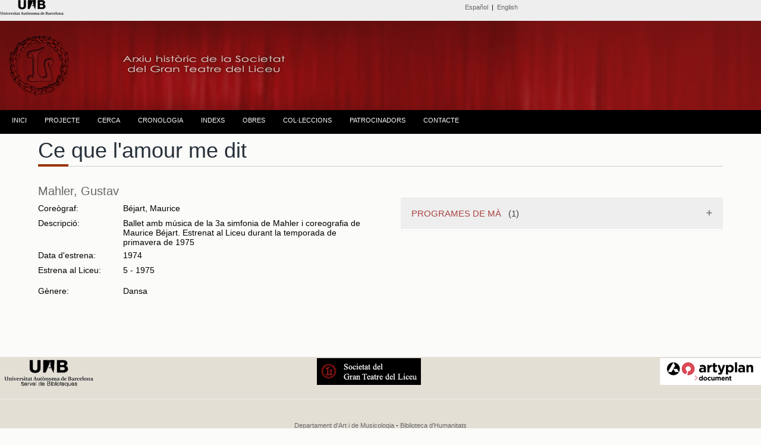

--- FILE ---
content_type: text/html; charset=UTF-8
request_url: https://www.bib.uab.cat/human/arxiusocietatliceu/publiques/obresvisual.php?idobra=1868
body_size: 14308
content:


 
<!DOCTYPE html PUBLIC "-//W3C//DTD XHTML 1.0 Transitional//EN" "http://www.w3.org/TR/xhtml1/DTD/xhtml1-transitional.dtd">
<html xmlns="http://www.w3.org/1999/xhtml"><!-- InstanceBegin template="/Templates/plantillaunica.dwt.php" codeOutsideHTMLIsLocked="false" -->
<head>
<meta http-equiv="Content-Type" content="text/html; charset=utf-8" />
<!-- InstanceBeginEditable name="doctitle" -->
<meta name="viewport" content="width=device-width, initial-scale=1">
  <link rel="stylesheet" href="https://maxcdn.bootstrapcdn.com/bootstrap/3.3.7/css/bootstrap.min.css">
  <script src="https://ajax.googleapis.com/ajax/libs/jquery/3.2.1/jquery.min.js"></script>
  <script src="https://maxcdn.bootstrapcdn.com/bootstrap/3.3.7/js/bootstrap.min.js"></script>
  <link rel="stylesheet" href="../css/accordion.css" type="text/css" />
  <style>
.panel {
    padding: 0 18px;
    background-color: white;
    max-height: 0;
    overflow: hidden;
    transition: max-height 0.2s ease-out;
}

  </style>


<title>Arxiu de la Societat del Gran Teatre del Liceu. Crèdits</title>
<!-- InstanceEndEditable -->
<!-- InstanceBeginEditable name="head" -->
<!-- InstanceEndEditable -->
<script>
  (function(i,s,o,g,r,a,m){i['GoogleAnalyticsObject']=r;i[r]=i[r]||function(){
  (i[r].q=i[r].q||[]).push(arguments)},i[r].l=1*new Date();a=s.createElement(o),
  m=s.getElementsByTagName(o)[0];a.async=1;a.src=g;m.parentNode.insertBefore(a,m)
  })(window,document,'script','//www.google-analytics.com/analytics.js','ga');

  ga('create', 'UA-58327262-1', 'auto');
  ga('send', 'pageview');

</script>
<link href="../css/estiloprincipal.css" rel="stylesheet" type="text/css" />
<link rel="stylesheet" href="../css/menu.css" type="text/css" />
<link href='http://fonts.googleapis.com/css?family=Quattrocento+Sans:400,700&subset=latin,latin-ext' rel='stylesheet' type='text/css'>
<link href='http://fonts.googleapis.com/css?family=Dosis:400,600,700&subset=latin,latin-ext' rel='stylesheet' type='text/css'>
<link href='http://fonts.googleapis.com/css?family=Lato:400,700,400italic' rel='stylesheet' type='text/css'>
<link rel="stylesheet" href="../css/accordion.css" type="text/css" />
<meta http-equiv="Content-Type" content="text/html; charset=utf-8" />
<meta name="dc.title" contents="Arxiu Històric de la Societat del Gran Teatre  del Liceu ">
<meta name="dc.contributors" contents="Nuria Gallart, Montserrat Gutierrez, Ana Lopo, Mercè Bausili, Ana Escañuela, Francesc  Cortés">
<META NAME="author" CONTENT="Biblioteca d'Humanitats. UAB" />
<META name="description" lang="ca" content="L'arxiu de la Societat del Gran Teatre del Liceu està format per un extens i riquissím corpus documental, que ens permet resseguir l’activitat del teatre pas a pas. Comprèn documents d’una variada tipologia, que abasten des del 1837 fins a l’actualitat.">
<meta name="description" lang="esp" contents="El Archivo de la Sociedad del Gran Teatro del Liceo está formado por un extenso y riquísimo corpus documental, que nos permite recorrer la actividad del Teatro paso a paso. Encontramos documentos de variada tipología, que van des del  1837 hasta la actualidad" />
<META name="keywords" content="arxiu de la societat del gran teatre del liceu, archivo de la sociedad del gran teatro del liceo, Liceu, Liceo, teatro liceo, teatre liceu, societat liceu, sociedad liceo, archivo, archive, escenografies, escenografias, partituras, partitures, opera, operas, operes, uab, UAB, teatro, teatre, SGTL, ARXIU, sgtl, arxiu" />
<META name="Robots" CONTENT="all" />
<META name="Language" CONTENT="CA" />
<META name="Owner" CONTENT="anna.lopo@uab.cat" />
<META name="Copyright" CONTENT="Biblioteca d'Humanitats - UAB" />
<meta http-equiv="pragma" content="no-cache" />

</head>


<body><!-- Go to www.addthis.com/dashboard to customize your tools -->
<script type="text/javascript" src="//s7.addthis.com/js/300/addthis_widget.js#pubid=alopo" async="async"></script>
<div class="top"><div id="content"><!-- InstanceBeginEditable name="Editidioma" -->
  <style type="text/css">
body {
	margin-top: 0px;
}
</style>
<table width="100%" border="0">
    <tr>
    <td width="22%" height="10" align="left" valign="middle"><span class="credits"><a href="http://www.uab.cat" target="_blank"><img src="../images/liceu/logouabcap.fw.png" alt="Universitat Autònoma de Barcelona" /></a></span></td>
    <td width="1%">&nbsp;</td>
    <td width="45%" align="right" valign="middle"><span class="credits"><span class="cap"><a href="../publiques/indexcas.php" title="Versió española">Español</a>&nbsp; | &nbsp;<a href="../publiques/indexeng.php" title="English version">English</a></span></span></td>
    <td width="20%" align="right" valign="middle"><!-- Go to www.addthis.com/dashboard to customize your tools -->
<div class="addthis_sharing_toolbox"></div></td>
    <td width="12%" align="right"></td>
  </tr>
</table><!-- InstanceEndEditable --></div>
  </div>

  <div class="header"><div class="logo">
<img src="../images/liceu/logoliceup2.fw.png" title="Arxiu històric de la Societat del Gran Teatre del Liceu" alt="Arxiu històric de la Societat del Gran Teatre del Liceu" /></div>
  </div><div class="menu"><table width="100%" border="0" align="center" cellpadding="0" cellspacing="0">
  <tr>
    <td><div id="menu">
      <ul>
           <!--[if lte IE 6]></td></tr></table></a><![endif]-->
        </li> <li class="nivel1"><a href="indexcat.php" class="nivel1">INICI</a>
          <!--[if lte IE 6]></td></tr></table></a><![endif]-->
        </li>
        <li class="nivel1"><a href="#" class="nivel1">PROJECTE</a>
          <!--[if lte IE 6]><a href="#" class="nivel1ie">Opción 2<table class="falsa"><tr><td><![endif]-->
          <ul>
             <li><a href="presentacio.php">PRESENTACIÓ</a></li>
             <li><a href="colleccio.php">EL FONS</a></li>           
            <li><a href="dades.php">SOBRE LES DADES</a></li>
            <li><a href="publicacions.php">PUBLICACIONS I TREBALLS DE RECERCA</a></li>
             <li><a href="credits.php">CRÈDITS</a></li>
            <li><a href="comandes.php">SOL·LICITUD DE DOCUMENTS</a></li>
          </ul>
          <!--[if lte IE 6]></td></tr></table></a><![endif]-->
        </li>
       <li class="nivel1"><a href="liceuddd.php?&order=record" class="nivel1">CERCA</a>
          </li>
          
        <li class="nivel1"><a href="cronologic.php" class="nivel1">CRONOLOGIA</a>
          <!--[if lte IE 6]></td></tr></table></a><![endif]--></li>
        <li class="nivel1"><a href="#" class="nivel1">INDEXS</a>
          <!--[if lte IE 6]><a href="#" class="nivel1ie">Opción 3<table class="falsa"><tr><td><![endif]-->
          <ul>
          
             <li><a href="indexs.php">NOMS</a></li>  
            <li><a href="materies.php">MATÈRIES</a>
          <!--[if lte IE 6]></td></tr></table></a><![endif]-->
        </li>
          </ul>
        </li>
        
        </li><li class="nivel1"><a href="obres.php" class="nivel1">OBRES</a><!--[if lte IE 6]></td></tr></table></a><![endif]-->
        </li>
        <li class="nivel1"><a href="#" class="nivel1">COL·LECCIONS</a>
          <!--[if lte IE 6]><a href="#" class="nivel1ie">Opción 4<table class="falsa"><tr><td><![endif]-->
          <ul>
            <li><a href="administracio.php?&order=record">ADMINISTRACIÓ</a></li>
             <li><a href="balls.php?&order=record">BALLS DE MÀSCARES</a></li>
            <li><a href="cartells.php">CARTELLS</a></li>
            <li><a href="direccio.php?&order=record">DIRECCIÓ DE L'ENTITAT</a></li>
            <li><a href="tecnica.php?&order=record">DOCUMENTACIÓ TÈCNICA</a></li>
            <li><a href="escenografies.php">ESCENOGRAFIES</a></li>
            <li><a href="fotografies.php?&order=record">FOTOGRAFIES</a></li>
            <li><a href="llibrets.php?&order=record">LLIBRETS</a></li>
            <li><a href="partitures.php?&order=record">PARTITURES</a></li>
            <li><a href="programes.php?&order=record">PROGRAMES DE MÀ</a></li>
            </ul>
          <!--[if lte IE 6]></td></tr></table></a><![endif]-->
        </li>
         <li class="nivel1"><a href="patrocinadors.php" class="nivel1">PATROCINADORS</a>
          <!--[if lte IE 6]></td></tr></table></a><![endif]-->
        </li>
        <li class="nivel1"><a href="contacte.php" class="nivel1">CONTACTE</a>
          <!--[if lte IE 6]></td></tr></table></a><![endif]-->
        </li>
      </ul>
    </div></td>
  </tr>
</table></div><div class="container"><div class="clearfloat"></div></div>
 <div class="containerunica"><!-- InstanceBeginEditable name="lateralderecho" -->
 <div class="contentunica">
  <h1 class="h1noespai"><span class="titolproduccio"> Ce que l'amour me dit</span></h1> 
   <span class="line" >
		    <span class="sub-line" ></span>
   </span>
   <p>
   
   <table width="100%" border="0" align="center" cellpadding="0" cellspacing="0" class="taulaobres">
     <tr>
       <td width="419"><span class="h2"><a href="obres.php?compositor=Mahler, Gustav" title="Altres obres de l'autor">  Mahler, Gustav</a></span></span></td>
       <td align="right" valign="top">&nbsp;</td>
       <td width="400" align="right" valign="top"></td>
     </tr>
     <tr>
       <td width="419" valign="top"><p>       
         <table width="100%" border="0">
           
            
                                   <tr>
              <td height="25" valign="top">Coreògraf:</td>
              <td valign="top">Béjart, Maurice                 </td>
            </tr>                                                          <tr>
             <td width="101" height="25" valign="top">Descripció:</td>
            <td width="299" valign="middle">Ballet amb música de la 3a simfonia de Mahler i coreografia de Maurice Béjart. Estrenat al Liceu durant la temporada de primavera de 1975&nbsp;<br></td>
           </tr>
          <tr>
            <td height="6" valign="top"></td>
            <td valign="middle"></td>
          </tr>
                     <tr>
             <td width="101" height="25" valign="top">Data d'estrena:
               <br /></td>
             <td width="299" valign="top">                             1974</td>
           </tr>                      <tr>
             <td width="101" height="25" valign="top">Estrena al Liceu:  </td>
             <td width="299" valign="top">                
               5 - 
                              
              1975</td>
           </tr>                       <tr>
            <td height="6" valign="top"></td>
            <td valign="middle"></td>
          </tr>
             <tr>
             <td width="101" height="25">Gènere:</td>
             <td width="299">Dansa</td>
           </tr>                                           
       </table>
         <p><br />
         </p>
         <p><br />
        </p></td>
       <td width="32" align="left" valign="top">&nbsp;</td>
       <td align="left" valign="top">
        
         <table width="100" border="0" align="center">
           <tr>
             <td align="center"></td>
           </tr>
         </table>
         
              <button class="accordion"><span class="text-danger">PROGRAMES DE MÀ </span><span class="text-info">&nbsp;</span>   (1)</button>
<div class="panel">
  <p> </a><table width="90%" border="0">
             <tr>
               <td width="20" valign="middle"><a href="liceuddd.php?idliceu=444"><img src="https://www.bib.uab.cat/human/arxiusocietatliceu/images/registres/42176.jpg" width="20" alt="miniatura" /></a></td>
               <td width="340" height="35" valign="middle"><a href="liceuddd.php?idliceu=444">Temporada de Primavera 1975</a>. <a href="liceuddd.php?idliceu=444">1975</a></td>
             </tr>
           </table></p>
</div>              
       
   
                
        
      
          
          <p>
       </p>
        </p></td>
     </tr>
   </table> 

  <br><script>
var acc = document.getElementsByClassName("accordion");
var i;

for (i = 0; i < acc.length; i++) {
  acc[i].addEventListener("click", function() {
    this.classList.toggle("active");
    var panel = this.nextElementSibling;
    if (panel.style.maxHeight){
      panel.style.maxHeight = null;
    } else {
      panel.style.maxHeight = panel.scrollHeight + "px";
    } 
  });
}
</script></p></div></div>

 <!-- end .content --><!-- end .container -->
 <!-- InstanceEndEditable --><!-- InstanceBeginEditable name="footer" --> <div class="footer">
    <table width="100%" border="0">
      <tr>
        <td>&nbsp;</td>
        <td height="50" align="left" valign="bottom"><a href="http://www.uab.cat/biblioteques/" target="_blank"><img src="../images/liceu/logosbpetit.fw.png" alt="UAB" title="UAB" border="0" /></a></td>
        <td>&nbsp;</td>
        <td align="center"><a href="http://www.societatliceu.com/" target="_blank"><img src="../images/logo/logopsocietat.fw.png" alt="Societat del Gran Teatre del Liceu" title="Societat del Gran Teatre del Liceu" border="0" /></a></td>
        <td height="50" align="right"><a href="http://www.document.cat/" target="_blank"><img src="../images/logo/artyplanp.fw.png" alt="Artyplan. Document" title="Artyplan. Document" border="0" /></a></td>
        <td align="right"></td>
      </tr>
    </table><span class="entradetapetitaombra">
  </span>
    <hr size="1" />
    
          
  <table width="100%" border="0">
    <tr>
      <td height="30" align="center" valign="bottom"><span class="credits"> <a href="http://www.uab.cat/departament/art-musicologia/" title="Departament d'Art i de Musicologia" target="_blank">Departament d'Art i de Musicologia</a> - <a href="http://www.uab.cat/biblioteques/" title="Biblioteca d'Humanitats" target="_blank">Biblioteca d'Humanitats</a></span></td>
    </tr>
    <tr>
      <td align="center"><span class="creditsp"><span class="credits"><span class="creditsp">2015-2021 UNIVERSITAT AUTÒNOMA DE BARCELONA</span></span></span></td>
    </tr>
  </table> <!-- end .footer -->  <!-- end .container -->  <!-- end .containerunica --><!-- InstanceEndEditable --> </div>
</body>
<!-- InstanceEnd --></html>

